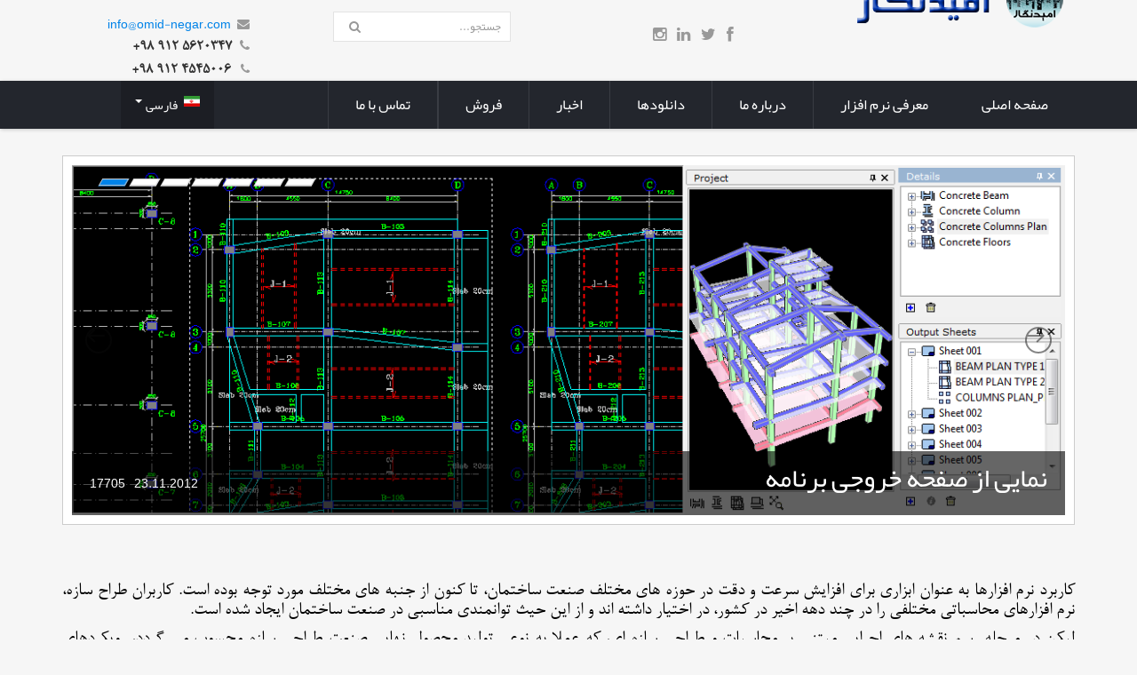

--- FILE ---
content_type: text/html; charset=UTF-8
request_url: http://www.omid-negar.com/86-slide-show/204-slide-5-output-sample-barbending.html
body_size: 8087
content:


<!DOCTYPE html>
<html  dir="rtl" lang="fa-ir">
<head>
<base href="http://www.omid-negar.com/86-slide-show/204-slide-5-output-sample-barbending.html" />
<meta http-equiv="content-type" content="text/html; charset=utf-8" />
<meta name="keywords" content="نرم افزار , مهندسی ,عمران, ترسیم , خودکار , اتوماتیک, جزئیات ,دیتایل,  نقشه , سازه بتنی , ساختمان ,  پلان تیر ریزی , امید نگار , اتوکد , AutoCAD , civil engineering, software , building, detail, concrete structure, drawing, automatic, ETABS2000, SAP2000" />
<meta name="description" content="امیدنگار، نرم افزار و برنامه در زمینه مهندسی عمران برای رسم خودکار و اتوماتیک جزئیات نقشه های اجرایی ساختمان از etabs و sap است (تحت وب نیست) که با دریافت فایل محاسباتی سازه، با رعایت تمامی مفاد آیین نامه ای، با سرعت و سادگی، نقشه های اجزای سازه (تیر, ستون, دیوار برشی, پلان ستونگذاری, پلان تیر ریزی و فونداسیون) را طبق استانداردهای نقشه کشی تولید و مهندس ساختمان را در تهیه نقشه های اجرایی سازه یاری میکند." />
<meta name="generator" content="omidnegar-امیدنگار" />
<title>نمونه جدول لیستوفر</title>
<link href="/templates/sj_plus_fa/favicon.ico" rel="shortcut icon" type="image/vnd.microsoft.icon" />
<link rel="stylesheet" href="/media/com_jchoptimize/cache/css/dad0c6369a292839aee0a06ffe285e95.css" />
<!-- Global Site Tag (gtag.js) - Google Analytics -->
<meta name="HandheldFriendly" content="true"/>
<meta name="format-detection" content="telephone=no">
<meta name="apple-mobile-web-app-capable" content="YES" />
<meta http-equiv="content-type" content="text/html; charset=utf-8" />
<!-- META FOR IOS & HANDHELD -->
<meta name="viewport" content="width=device-width, initial-scale=1.0, user-scalable=yes"/>
<!-- LINK FOR FAVICON -->
<link rel="icon" type="image/x-icon" href="/images/favicon.ico" />
<!-- Suport IE8: media query, html5 -->
<noscript>
<style type="text/css">img.jch-lazyload,iframe.jch-lazyload{display:none}</style>
</noscript>
</head>
<body id="bd" class="homepage  rtl " >
<div id="yt_wrapper" class=" ">
<header id="yt_header" class="block">	<div class="container">
<div class="row">
<div id="yt_logo" class="col-sm-3"  >
<a class="logo" href="/" title="امیدنگار">
<img data-placeholder="no" src="http://www.omid-negar.com/images/logo/logo-3-large.png" alt="امیدنگار" style="width:262px;height:64px;" data-width="262" data-height="64" />
</a>
</div>
<div id="social"  class="col-sm-3" >
<div class="poscenter" style="margin-left: 80px; padding: 10px;"><div class="yt-socialbt"><a data-placement="top" target="_blank" class="sb facebook default  min " title="" href="https://www.facebook.com/omidnegarsoft"><i class="fa fa-facebook"></i></a></div> <div class="yt-socialbt"><a data-placement="top" target="_blank" class="sb twitter default  min " title="" href="https://twitter.com/OmidNegarSoft "><i class="fa fa-twitter"></i></a></div> <div class="yt-socialbt"><a data-placement="top" target="_blank" class="sb linkedin default  min " title="" href="https://ir.linkedin.com/in/omidnegarsoft "><i class="fa fa-linkedin"></i></a></div> <div class="yt-socialbt"><a data-placement="top" target="_blank" class="sb instagram default  min " title="" href="https://www.instagram.com/omidnegarsoft "><i class="fa fa-instagram"></i></a></div></div>
</div>
<div id="search"  class="col-sm-3 hidden-xs" >
<form id="mod-finder-searchform" action="/software-intro-en/smart-search.html" method="get">
<div class="finder clearfix ">
<input type="text" name="q" id="mod-finder-searchword" class="inputbox" size="25" value="" /><button class="button finder" type="submit"><i class="fa fa-search icon-white"></i></button>
</div>
</form>
</div>
<div id="contact"  class="col-sm-3" >
<div class="poscenter" style="margin-top: 5px;">
<ul class="blank">
<li><i class="fa fa-envelope pull- " style=" "></i><span id="cloak385bc0086d2abd0da82a438fbe448d03">این آدرس ایمیل توسط spambots حفاظت می شود. برای دیدن شما نیاز به جاوا اسکریپت دارید</span></li>
<li><i class="fa fa-phone pull- " style=" "></i> <span style="font-size: medium;"><strong><span style="font-family: joomlafarsi-bnazanin; font-size: large;">5620347 912 98+</span></strong></span></li>
<li><span style="font-size: medium;"><span style="font-size: small;"><i class="fa fa-phone pull- " style=" "></i></span><strong><span style="font-family: joomlafarsi-bnazanin; font-size: large;"> 4545006 912 98+</span></strong></span></li>
</ul>
</div>
</div>
</div>
</div>
</header>	<nav id="yt_menuwrap" class="block">	<div class="container">
<div class="row">
<div id="yt_mainmenu" class="col-md-9 col-sm-8"  >
<ul id="meganavigator" class="navi clearfix"><li class="level1 first ">
<a title="صفحه اصلی" class="level1 first  item-link" href="http://www.omid-negar.com/"><span class="menu-title">صفحه اصلی</span></a>
</li>
<li class="level1 ">
<a title="معرفی نرم افزار" class="level1  item-link" href="/software-intro.html"><span class="menu-title">معرفی نرم افزار</span></a>
</li>
<li class="level1 ">
<a title="درباره ما" class="level1  item-link" href="/about-us.html"><span class="menu-title">درباره ما</span></a>
</li>
<li class="level1 ">
<a title="دانلودها" class="level1  item-link" href="/downloads1.html"><span class="menu-title">دانلودها</span></a>
</li>
<li class="level1 ">
<a title="اخبار" class="level1  item-link" href="/news.html"><span class="menu-title">اخبار</span></a>
</li>
<li class="level1 ">
<a title="فروش" class="level1  item-link" href="/sell.html"><span class="menu-title">فروش</span></a>
</li>
<li class="level1 last ">
<a title="تماس با ما" class="level1 last  item-link" href="/contact-us.html"><span class="menu-title">تماس با ما</span></a>
</li>
</ul>
<div id="yt-responivemenu" class="yt-resmenu ">
<a  href="#yt-off-resmenu">
<i class="fa fa-bars"></i>
</a>
<div id="yt_resmenu_sidebar">
<ul class=" blank">
<li><a title="صفحه اصلی" href='http://www.omid-negar.com/' >صفحه اصلی</a> </li>
<li><a title="معرفی نرم افزار" href='/software-intro.html' >معرفی نرم افزار</a> </li>
<li><a title="درباره ما" href='/about-us.html' >درباره ما</a> </li>
<li><a title="دانلودها" href='/downloads1.html' >دانلودها</a> </li>
<li><a title="اخبار" href='/news.html' >اخبار</a> </li>
<li><a title="فروش" href='/sell.html' >فروش</a> </li>
<li><a title="تماس با ما" href='/contact-us.html' >تماس با ما</a> </li>
</ul>
</div>
</div>
</div>
<div id="login"  class="col-md-3 col-sm-4" >
<div class="module   clearfix" >
<div class="modcontent clearfix">
<div class="mod-languages">
<a class="dropdown-toggle"  >
<img class="jch-lazyload" src="[data-uri]" data-src="/media/mod_languages/images/fa_ir.gif" alt="فارسی" title="فارسی" data-width="18" data-height="12" /><noscript><img src="/media/mod_languages/images/fa_ir.gif" alt="فارسی" title="فارسی" data-width="18" data-height="12" /></noscript>						فارسی																						<b class="caret"></b>
</a>
<ul class="dropdown-menu " >
<li class="lang-active" dir="rtl">
<a href="/">
<img class="jch-lazyload" src="[data-uri]" data-src="/media/mod_languages/images/fa_ir.gif" alt="فارسی" title="فارسی" data-width="18" data-height="12" /><noscript><img src="/media/mod_languages/images/fa_ir.gif" alt="فارسی" title="فارسی" data-width="18" data-height="12" /></noscript>							فارسی											</a>
</li>
<li class="" dir="ltr">
<a href="/en/">
<img class="jch-lazyload" src="[data-uri]" data-src="/media/mod_languages/images/en.gif" alt="English " title="English " data-width="18" data-height="12" /><noscript><img src="/media/mod_languages/images/en.gif" alt="English " title="English " data-width="18" data-height="12" /></noscript>							English 											</a>
</li>
</ul>
</div>
</div>
</div>
</div>
</div>
</div>
</nav>	<section id="yt_slideshow" class="block">	<div class="container">
<div class="row">
<div id="slideshow"  class="col-sm-12" >
<div class="module    slider clearfix" >
<div class="modcontent clearfix">
<div id="myCarousel" class="carousel slide" style="margin:0;">
<!-- Carousel items -->
<ol class="carousel-indicators">
<li data-target="#myCarousel" data-slide-to="0" class="active"></li>
<li data-target="#myCarousel" data-slide-to="1" class=""></li>
<li data-target="#myCarousel" data-slide-to="2" class=""></li>
<li data-target="#myCarousel" data-slide-to="3" class=""></li>
<li data-target="#myCarousel" data-slide-to="4" class=""></li>
<li data-target="#myCarousel" data-slide-to="5" class=""></li>
<li data-target="#myCarousel" data-slide-to="6" class=""></li>
</ol>
<div class="carousel-inner">
<div class="active item">
<img class="jch-lazyload" src="[data-uri]" data-src="/cache/resized/f4cd889aaf929a45f2de9797e035d7c5.png" alt="" title="" data-width="1150" data-height="405" /><noscript><img src="/cache/resized/f4cd889aaf929a45f2de9797e035d7c5.png" alt="" title="" data-width="1150" data-height="405" /></noscript>	<div class="carousel-caption">
<h4>
<a href="/86-slide-show/194-slide-1-program-view.html" >
			    			نمایی از صفحه خروجی برنامه			    		</a>
</h4>
<p></p>
<div class="item-date">

						23.11.2012					</div>
<div class="item-hits"> 17705</div>
</div>
</div>
<div class=" item">
<img class="jch-lazyload" src="[data-uri]" data-src="/cache/resized/d0cb6a91f04cc500f4810232df8f530f.png" alt="" title="" data-width="1150" data-height="405" /><noscript><img src="/cache/resized/d0cb6a91f04cc500f4810232df8f530f.png" alt="" title="" data-width="1150" data-height="405" /></noscript>	<div class="carousel-caption">
<h4>
<a href="/86-slide-show/268-slide-7-output-sample-foundation.html" >
			    			نمونه ای از نقشه فونداسیون تولید شده توسط نرم افزار			    		</a>
</h4>
<p></p>
<div class="item-date">

						09.11.2024					</div>
<div class="item-hits"> 3333</div>
</div>
</div>
<div class=" item">
<img class="jch-lazyload" src="[data-uri]" data-src="/cache/resized/70247f448b3c75c5c59e5ae5959d6d73.png" alt="" title="" data-width="1150" data-height="405" /><noscript><img src="/cache/resized/70247f448b3c75c5c59e5ae5959d6d73.png" alt="" title="" data-width="1150" data-height="405" /></noscript>	<div class="carousel-caption">
<h4>
<a href="/86-slide-show/270-slide-7-output-sample-3d.html" >
			    			نقشه سه بعدی و نمای قابهای سازه			    		</a>
</h4>
<p></p>
<div class="item-date">

						09.11.2024					</div>
<div class="item-hits"> 3055</div>
</div>
</div>
<div class=" item">
<img class="jch-lazyload" src="[data-uri]" data-src="/cache/resized/2ad87e798164ed119995144e7590b79b.png" alt="" title="" data-width="1150" data-height="405" /><noscript><img src="/cache/resized/2ad87e798164ed119995144e7590b79b.png" alt="" title="" data-width="1150" data-height="405" /></noscript>	<div class="carousel-caption">
<h4>
<a href="/86-slide-show/195-slide-2-output-sample-beams.html" >
			    			نمونه ای از نقشه های اجرایی تولید شده توسط نرم افزار			    		</a>
</h4>
<p></p>
<div class="item-date">

						23.11.2012					</div>
<div class="item-hits"> 17901</div>
</div>
</div>
<div class=" item">
<img class="jch-lazyload" src="[data-uri]" data-src="/cache/resized/af6fbbe4419f72538e4cf24704d73f79.png" alt="" title="" data-width="1150" data-height="405" /><noscript><img src="/cache/resized/af6fbbe4419f72538e4cf24704d73f79.png" alt="" title="" data-width="1150" data-height="405" /></noscript>	<div class="carousel-caption">
<h4>
<a href="/86-slide-show/196-slide-3-output-sample-columns.html" >
			    			نمونه ای از نقشه های اجرایی تولید شده توسط نرم افزار			    		</a>
</h4>
<p></p>
<div class="item-date">

						23.11.2012					</div>
<div class="item-hits"> 17687</div>
</div>
</div>
<div class=" item">
<img class="jch-lazyload" src="[data-uri]" data-src="/cache/resized/961c4e59ebdf8d1f6a674ea3cf5549e6.png" alt="" title="" data-width="1150" data-height="405" /><noscript><img src="/cache/resized/961c4e59ebdf8d1f6a674ea3cf5549e6.png" alt="" title="" data-width="1150" data-height="405" /></noscript>	<div class="carousel-caption">
<h4>
<a href="/86-slide-show/204-slide-5-output-sample-barbending.html" >
			    			نمونه جدول لیستوفر			    		</a>
</h4>
<p></p>
<div class="item-date">

						25.08.2015					</div>
<div class="item-hits"> 21143</div>
</div>
</div>
<div class=" item">
<img class="jch-lazyload" src="[data-uri]" data-src="/cache/resized/5a72ca620541b06ba6b92cd3c110c143.png" alt="" title="" data-width="1150" data-height="405" /><noscript><img src="/cache/resized/5a72ca620541b06ba6b92cd3c110c143.png" alt="" title="" data-width="1150" data-height="405" /></noscript>	<div class="carousel-caption">
<h4>
<a href="/86-slide-show/209-slide-6-output-sample-walls.html" >
			    			نمونه ای از نقشه های اجرایی تولید شده توسط نرم افزار			    		</a>
</h4>
<p></p>
<div class="item-date">

						23.11.2012					</div>
<div class="item-hits"> 17410</div>
</div>
</div>
</div><!-- Carousel nav -->
<a class="carousel-control left" href="#myCarousel" data-slide="prev"></a>
<a class="carousel-control right" href="#myCarousel" data-slide="next"></a>
</div>
</div>
</div>
<div class="module  blank clearfix" >
<div class="modcontent clearfix">
<p> </p>
<!-- x-tinymce/html -->
<p> </p>
<p dir="RTL" style="text-align: justify; color: black; line-height: normal; font-family: joomlafarsi-bnazanin; font-size: 22px;">کاربرد نرم افزارها به عنوان ابزاری برای افزایش سرعت و دقت در حوزه های مختلف صنعت ساختمان، تا کنون از جنبه های مختلف مورد توجه بوده است. کاربران طراح سازه، نرم افزارهای محاسباتی مختلفی را در چند دهه اخیر در کشور، در اختیار داشته اند و از این حیث توانمندی مناسبی در صنعت ساختمان ایجاد شده است. </p>
<p dir="RTL" style="text-align: justify; color: black; line-height: normal; font-family: joomlafarsi-bnazanin; font-size: 22px;">لیکن در مرحله رسم نقشه های اجرایی مبتنی بر محاسبات و طراحی سازه ای، که عملا به نوعی تولید محصول نهایی صنعت طراحی سازه محسوب می گردد، رویکردهای توسعه نرم افزاری از سابقه کمتری برخوردار است. با وجود نرم افزارهای ترسیم خودکار نقشه های اجرایی، هنوز بسیاری از زمینه های ایجاد بهبود در نرم افزارهای در دسترس همچون افزایش سرعت ترسیم، کنترل معیارهای طراحی و آرماتورگذاری به طور خاص مبتنی بر آخرین ویرایش های آیین نامه ها و مقررات ملی ساختمان، عدم وابستگی به سایر نرم افزارهای ترسیمی و نظائر آن، احساس می شود. لذا با هدف رفع برخی اشکالات و ارتقاء محسوس توان نرم افزاری در زمینه رسم خودکار نقشه های سازه ای با توجه به این زمینه های بهبود، نرم افزار <span style="font-family: belham; font-size: 25px;"><span style="color: #000000;">امیدنگار</span></span> توسعه یافته است.</p>
<p style="text-align: justify; color: black; line-height: normal; font-family: joomlafarsi-bnazanin; font-size: 22px;"><span style="font-family: belham; font-size: 25px;"><span style="color: #000000;">امیدنگار</span></span>، نرم افزاری در زمینه مهندسی عمران برای رسم خودکار جزئیات نقشه های اجرایی ساختمانی (تیر, ستون, دیوار برشی, پلان ستونگذاری, پلان تیر ریزی و پلان فونداسیون) است که با دریافت فایل محاسباتی سازه <span style="color: #000000; line-height: normal; font-family: joomlafarsi-bnazanin,tahoma,arial,helvetica,sans-serif; font-size: 22px;"><span style="font-size: 14pt;">(</span></span><span style="color: #000000; line-height: normal; font-family: joomlafarsi-bnazanin,tahoma,arial,helvetica,sans-serif; font-size: 22px;"><span style="font-size: 14pt;"><span style="font-family: arial,helvetica,sans-serif;">ETABS,</span></span></span> <span style="color: #000000; line-height: normal; font-family: joomlafarsi-bnazanin,tahoma,arial,helvetica,sans-serif; font-size: 22px;"><span style="font-size: 14pt;"><span style="font-family: arial,helvetica,sans-serif;">SAP2000,</span></span></span> <span style="color: #000000; line-height: normal; font-family: joomlafarsi-bnazanin,tahoma,arial,helvetica,sans-serif; font-size: 22px;"><span style="font-size: 14pt;">SAFE)</span></span>، با رعایت تمامی مفاد آیین نامه ای، با سرعت و سادگی قابل توجه، نقشه های تنظیم و دسته بندی شده از اجزای سازه را دقیقا منطبق بر استانداردهای نقشه کشی تولید  و مهندس ساختمان را در تهیه نقشه های اجرایی سازه یاری میکند.</p>
<p> </p>
</div>
</div>
<div class="module   clearfix" >
<div class="modcontent clearfix">
<div class="bsn-wrap theme2 row">
<div class="item post col-md-3 col-sm-6 " data-scroll-reveal="enter left move 0px wait 0.2s">
<div class="bsn-image">
<a class="alignleft" title="افزایش چشمگیر کیفیت نقشه ها در فونداسیون و سازه در نسخه جدید امیدنگار" target="_self" href="/news/273-update207.html">
<img class="jch-lazyload" src='[data-uri]' data-src='/cache/mod_sj_basic_news/83be9550433c6fc0b51eaa20521b7126.jpeg' alt='افزایش چشمگیر کیفیت نقشه ها در فونداسیون و سازه در نسخه جدید امیدنگار' data-width='270' data-height='270' /><noscript><img src='/cache/mod_sj_basic_news/83be9550433c6fc0b51eaa20521b7126.jpeg' alt='افزایش چشمگیر کیفیت نقشه ها در فونداسیون و سازه در نسخه جدید امیدنگار' data-width='270' data-height='270' /></noscript>	</a>
<a class="hover-link" href="/news/273-update207.html" target="_self">
</a>
</div>
<div class="item-info clearfix">
<h2 class="basicnews-title">
<a title="افزایش چشمگیر کیفیت نقشه ها در فونداسیون و سازه در نسخه جدید امیدنگار" target="_self" href="/news/273-update207.html">افزایش چشمگیر کیفیت</a>
</h2>
<div class="seperator"></div>
<p class="basicnews-desc "> 
در پاسخ به همراهی مهربانانه خانواده بزرگ کاربران امیدنگار، نسخه جدید با توانمندی‌های مضاعف در هر دو بخش فونداسیون و </p>
</div>
<div class="row-fluid clear basicnews-info">
<!--<div class=" basic-date"></div>-->
<a class="more" title="افزایش چشمگیر کیفیت نقشه ها در فونداسیون و سازه در نسخه جدید امیدنگار" target="_self" href="/news/273-update207.html">
						ادامه مطلب					</a>
<div class="cattitle">1601 </div>
</div>
</div>
<div class="item post col-md-3 col-sm-6 " data-scroll-reveal="enter left move 0px wait 0.4s">
<div class="bsn-image">
<a class="alignleft" title="نقشه‌های حرفه‌ای‌تر، ترسیم سریعتر، با ویرایش جدید امیدنگار" target="_self" href="/news/272-update206.html">
<img class="jch-lazyload" src='[data-uri]' data-src='/cache/mod_sj_basic_news/e6fa609a62e088aa969b44061f4dc35f.png' alt='نقشه‌های حرفه‌ای‌تر، ترسیم سریعتر، با ویرایش جدید امیدنگار' data-width='270' data-height='270' /><noscript><img src='/cache/mod_sj_basic_news/e6fa609a62e088aa969b44061f4dc35f.png' alt='نقشه‌های حرفه‌ای‌تر، ترسیم سریعتر، با ویرایش جدید امیدنگار' data-width='270' data-height='270' /></noscript>	</a>
<a class="hover-link" href="/news/272-update206.html" target="_self">
</a>
</div>
<div class="item-info clearfix">
<h2 class="basicnews-title">
<a title="نقشه‌های حرفه‌ای‌تر، ترسیم سریعتر، با ویرایش جدید امیدنگار" target="_self" href="/news/272-update206.html">نقشه‌های </a>
</h2>
<div class="seperator"></div>
<p class="basicnews-desc "> 
در پاسخ به اعتماد کاربران گرانقدر، امیدنگار نسخه 2.06.12 خود را با تمرکز بر ترسیم حرفه‌ای‌تر نقشه‌های فونداسیون و </p>
</div>
<div class="row-fluid clear basicnews-info">
<!--<div class=" basic-date"></div>-->
<a class="more" title="نقشه‌های حرفه‌ای‌تر، ترسیم سریعتر، با ویرایش جدید امیدنگار" target="_self" href="/news/272-update206.html">
						ادامه مطلب					</a>
<div class="cattitle">4730 </div>
</div>
</div>
<div class="item post col-md-3 col-sm-6 " data-scroll-reveal="enter left move 0px wait 0.6s">
<div class="bsn-image">
<a class="alignleft" title="انتظار به پایان رسید" target="_self" href="/news/266-update205.html">
<img class="jch-lazyload" src='[data-uri]' data-src='/cache/mod_sj_basic_news/351ba24f86d193d2ff65d7aa88fd664f.png' alt='انتظار به پایان رسید' data-width='270' data-height='270' /><noscript><img src='/cache/mod_sj_basic_news/351ba24f86d193d2ff65d7aa88fd664f.png' alt='انتظار به پایان رسید' data-width='270' data-height='270' /></noscript>	</a>
<a class="hover-link" href="/news/266-update205.html" target="_self">
</a>
</div>
<div class="item-info clearfix">
<h2 class="basicnews-title">
<a title="انتظار به پایان رسید" target="_self" href="/news/266-update205.html">انتظار به پایان رسید</a>
</h2>
<div class="seperator"></div>
<p class="basicnews-desc "> 
خانواده بزرگ امیدنگار، از این پس نقشه‌های فونداسیون سازه را نیز به آسانی در اختیار خواهند داشت.
نسخه 2.05.32 </p>
</div>
<div class="row-fluid clear basicnews-info">
<!--<div class=" basic-date"></div>-->
<a class="more" title="انتظار به پایان رسید" target="_self" href="/news/266-update205.html">
						ادامه مطلب					</a>
<div class="cattitle">6637 </div>
</div>
</div>
<div class="item post col-md-3 col-sm-6 " data-scroll-reveal="enter left move 0px wait 0.8s">
<div class="bsn-image">
<a class="alignleft" title="چالش بهترین نرم‌افزار ترسیم نقشه، ادعای امیدنگار در ویرایش جدید" target="_self" href="/news/264-update204.html">
<img class="jch-lazyload" src='[data-uri]' data-src='/cache/mod_sj_basic_news/3665e6b68109a3d75a7e83e8b4ab8624.png' alt='چالش بهترین نرم‌افزار ترسیم نقشه، ادعای امیدنگار در ویرایش جدید' data-width='270' data-height='270' /><noscript><img src='/cache/mod_sj_basic_news/3665e6b68109a3d75a7e83e8b4ab8624.png' alt='چالش بهترین نرم‌افزار ترسیم نقشه، ادعای امیدنگار در ویرایش جدید' data-width='270' data-height='270' /></noscript>	</a>
<a class="hover-link" href="/news/264-update204.html" target="_self">
</a>
</div>
<div class="item-info clearfix">
<h2 class="basicnews-title">
<a title="چالش بهترین نرم‌افزار ترسیم نقشه، ادعای امیدنگار در ویرایش جدید" target="_self" href="/news/264-update204.html">چالش بهترین </a>
</h2>
<div class="seperator"></div>
<p class="basicnews-desc "> 
ادعای بهترین نرم‌افزار ترسیم نقشه در کشور چالش بزرگیست اما امیدنگار در ویرایش جدید 2.04.24 رقیبان را به آن فرا </p>
</div>
<div class="row-fluid clear basicnews-info">
<!--<div class=" basic-date"></div>-->
<a class="more" title="چالش بهترین نرم‌افزار ترسیم نقشه، ادعای امیدنگار در ویرایش جدید" target="_self" href="/news/264-update204.html">
						ادامه مطلب					</a>
<div class="cattitle">11299 </div>
</div>
</div>
</div>
</div>
</div>
</div>
</div>
</div>
</section>	<section id="content" class="   no-left no-right nogroup-left nogroup-right block">
<div  class="container">
<div  class="row">
<div id="content_main" class="col-sm-12">	<div id="system-message-container">
</div>
<div id="yt_component">
<article class="item-page">
<div>
</div>
</article>
</div>
</div> </div >
</div >
</section>	<section id="yt_spotlight3" class="block">	<div class="container">
<div class="row">
<div id="bottom2"  class="col-md-3 col-sm-6" >
<div class="module  clearfix clearfix" >
<h3 class="modtitle">عضویت در خبرنامه</h3>
<div class="modcontent clearfix">
<div class="acymailing_moduleclearfix" id="acymailing_module_formAcymailing78371">
<div class="acymailing_fulldiv" id="acymailing_fulldiv_formAcymailing78371"  >
<form id="formAcymailing78371" action="/" onsubmit="return submitacymailingform('optin','formAcymailing78371')" method="post" name="formAcymailing78371"  >
<div class="acymailing_module_form" >
<div class="acymailing_introtext"> </div>	<table class="acymailing_form">
<tr>
<td><label for="user_name_formAcymailing78371" class="acy_requiredField">نام</label></td>	<td class="acyfield_name ">
<input id="user_name_formAcymailing78371"  style="width:100%"  type="text" class="inputbox required" name="user[name]" value="" title="نام"/>	</td></tr><tr><td><label for="user_email_formAcymailing78371" class="acy_requiredField">ایمیل</label></td>	<td class="acyfield_email ">
<input id="user_email_formAcymailing78371"  style="width:100%"  type="text" class="inputbox required" name="user[email]" value="" title="ایمیل"/>	</td></tr><tr>
<td colspan="2" class="acysubbuttons">
<input class="button subbutton btn btn-primary" type="submit" value="عضویت در خبرنامه" name="Submit" onclick="try{ return submitacymailingform('optin','formAcymailing78371'); }catch(err){alert('The form could not be submitted '+err);return false;}"/>
</td>
</tr>
</table>
<input type="hidden" name="ajax" value="0" />
<input type="hidden" name="acy_source" value="module_290" />
<input type="hidden" name="ctrl" value="sub"/>
<input type="hidden" name="task" value="notask"/>
<input type="hidden" name="redirect" value="http%3A%2F%2Fwww.omid-negar.com%2F86-slide-show%2F204-slide-5-output-sample-barbending.html"/>
<input type="hidden" name="redirectunsub" value="http%3A%2F%2Fwww.omid-negar.com%2F86-slide-show%2F204-slide-5-output-sample-barbending.html"/>
<input type="hidden" name="option" value="com_acymailing"/>
<input type="hidden" name="hiddenlists" value="1"/>
<input type="hidden" name="acyformname" value="formAcymailing78371" />
</div>
</form>
</div>
</div>
</div>
</div>
</div>
<div id="bottom5"  class="col-md-3 col-sm-6" >
<div class="module   clearfix" >
<h3 class="modtitle">ارتباط با ما در تلگرام</h3>
<div class="modcontent clearfix">
<p style="line-height: 2px;">&nbsp;</p>
<p dir="rtl">لینک کانال امیدنگار در تلگرام</p>
<p dir="ltr"><a href="https://t.me/omidnegarsoft" rel="alternate">https://t.me/omidnegarsoft</a></p>
<p dir="rtl">لینک&nbsp;گروه تخصصی&nbsp;امیدنگار در تلگرام</p>
<p dir="ltr"><a href="https://t.me/joinchat/Pzg4eEGDPEsbaQSE" rel="alternate">https://t.me/joinchat/Pzg4e...</a></p>
</div>
</div>
</div>
</div>
</div>
</section>	<footer id="yt_footer" class="block">	<div class="container">
<div class="row">
<div id="copyright"  class="col-sm-8" >
<div class="custom">
<div id="sp-footer-nav" class="clearfix">
<div class="sp-inner clearfix">
<div class="custom">
<p dir="rtl" style="text-align: right; margin: 2px; color: whitesmoke;">1383-1404 © کلیه حقوق این پایگاه متعلق به امیدنگار میباشد.</p>
<div class="mod-preview-wrapper">
<div class="custom">
<div id="sp-footer-nav" class="clearfix">
<div class="sp-inner clearfix">
<div class="custom">
<p dir="rtl" style="text-align: right; margin: 2px; color: whitesmoke;">آدرس ایمیل: <a><span id="cloak01095e815555b7067fa1c8c56b130765">این آدرس ایمیل توسط spambots حفاظت می شود. برای دیدن شما نیاز به جاوا اسکریپت دارید</span></a></p>
<p dir="rtl" style="text-align: right; margin: 2px; color: whitesmoke;">شماره تماس: 21 2280 4937 98+, 006 45 45 912 98+</p>
</div>
</div>
</div>
</div>
</div>
</div>
</div>
</div>
</div>
</div>
<div id="footer"  class="col-sm-4" >
<div class="pull-right"><div class="yt-socialbt"><a data-placement="top" target="_blank" class="sb facebook default  cicle " title="" href="https://www.facebook.com/omidnegarsoft"><i class="fa fa-facebook"></i></a></div> <div class="yt-socialbt"><a data-placement="top" target="_blank" class="sb twitter default  cicle " title="" href="https://twitter.com/OmidNegarSoft "><i class="fa fa-twitter"></i></a></div> <div class="yt-socialbt"><a data-placement="top" target="_blank" class="sb linkedin default  cicle " title="" href="https://ir.linkedin.com/in/omidnegarsoft "><i class="fa fa-linkedin"></i></a></div> <div class="yt-socialbt"><a data-placement="top" target="_blank" class="sb instagram default  cicle " title="" href="https://www.instagram.com/omidnegarsoft "><i class="fa fa-instagram"></i></a></div></div>
</div>
</div>
</div>
</footer>
</div>
<div id="yt-off-resmenu"></div>
<script src="/media/com_jchoptimize/cache/js/6e8ebdb01a1aa8535e7ac897da8d57b2.js"></script>
<script type='text/javascript'>document.getElementById('cloak385bc0086d2abd0da82a438fbe448d03').innerHTML='';var prefix='&#109;a'+'i&#108;'+'&#116;o';var path='hr'+'ef'+'=';var addy385bc0086d2abd0da82a438fbe448d03='&#105;nf&#111;'+'&#64;';addy385bc0086d2abd0da82a438fbe448d03=addy385bc0086d2abd0da82a438fbe448d03+'&#111;m&#105;d-n&#101;g&#97;r'+'&#46;'+'c&#111;m';var addy_text385bc0086d2abd0da82a438fbe448d03='&#105;nf&#111;'+'&#64;'+'&#111;m&#105;d-n&#101;g&#97;r'+'&#46;'+'c&#111;m';document.getElementById('cloak385bc0086d2abd0da82a438fbe448d03').innerHTML+='<a '+path+'\''+prefix+':'+addy385bc0086d2abd0da82a438fbe448d03+'\'>'+addy_text385bc0086d2abd0da82a438fbe448d03+'<\/a>';</script>
<script src="/media/com_jchoptimize/cache/js/f9a86fab4f42387d67e8865af09ab7a1.js"></script>
<script type='text/javascript'>document.getElementById('cloak01095e815555b7067fa1c8c56b130765').innerHTML='';var prefix='&#109;a'+'i&#108;'+'&#116;o';var path='hr'+'ef'+'=';var addy01095e815555b7067fa1c8c56b130765='&#105;nf&#111;'+'&#64;';addy01095e815555b7067fa1c8c56b130765=addy01095e815555b7067fa1c8c56b130765+'&#111;m&#105;d-n&#101;g&#97;r'+'&#46;'+'c&#111;m';var addy_text01095e815555b7067fa1c8c56b130765='&#105;nf&#111;'+'&#64;'+'&#111;m&#105;d-n&#101;g&#97;r'+'&#46;'+'c&#111;m';document.getElementById('cloak01095e815555b7067fa1c8c56b130765').innerHTML+='<a '+path+'\''+prefix+':'+addy01095e815555b7067fa1c8c56b130765+'\'>'+addy_text01095e815555b7067fa1c8c56b130765+'<\/a>';</script>
<script src="/media/com_jchoptimize/cache/js/d410e52594d6a8c564fba1278499663a.js" defer ></script>
</body>
</html>

--- FILE ---
content_type: text/javascript
request_url: http://www.omid-negar.com/media/com_jchoptimize/cache/js/d410e52594d6a8c564fba1278499663a.js
body_size: 413
content:
try{jQuery(document).ready(function($){$(".yt-resmenu").addClass("hidden-lg hidden-md");});}catch(e){console.error('Error in script declaration; Error:'+e.message);};
try{jQuery(document).ready(function($){var bodybgimage='pattern8';});}catch(e){console.error('Error in script declaration; Error:'+e.message);};
try{function jSelectShortcode(text){jQuery("#yt_shorcodes").removeClass("open");text=text.replace(/'/g,'"');if(document.getElementById('jform_articletext')!=null){jInsertEditorText(text,'jform_articletext');}
if(document.getElementById('jform_description')!=null){jInsertEditorText(text,'jform_description');}
if(document.getElementById('description')!=null){jInsertEditorText(text,'description');}
if(document.getElementById('text')!=null){jInsertEditorText(text,'text');}
if(document.getElementById('category_description')!=null){jInsertEditorText(text,'category_description');}
if(document.getElementById('product_desc')!=null){jInsertEditorText(text,'product_desc');}
if(document.getElementById('jform_misc')!=null){jInsertEditorText(text,'jform_misc');}
if(document.getElementById('write_content')!=null){jInsertEditorText(text,'write_content');}
if(document.getElementById('description1')!=null){jInsertEditorText(text,'description1');}
if(document.getElementById('jform_content_ifr')!=null){jInsertEditorText(text,'jform_content_ifr');}
SqueezeBox.close();}}catch(e){console.error('Error in script declaration; Error:'+e.message);};


--- FILE ---
content_type: text/javascript
request_url: http://www.omid-negar.com/media/com_jchoptimize/cache/js/f9a86fab4f42387d67e8865af09ab7a1.js
body_size: 638
content:
try{gooeymenu.setup({id:'meganavigator',fx:'swing'})
jQuery(function($){$('#meganavigator').megamenu({'wrap':'#yt_menuwrap .container','easing':'easeInOutCirc','mm_timeout':'150'});});}catch(e){console.error('Error in script declaration; Error:'+e.message);};
try{jQuery(document).ready(function($){if($('#yt-off-resmenu ')){$('#yt-off-resmenu').html($('#yt_resmenu_sidebar').html());$("#yt_resmenu_sidebar").remove();}
$('#yt-off-resmenu').mmenu({});});}catch(e){console.error('Error in script declaration; Error:'+e.message);};
try{jQuery(document).ready(function($){var ua=navigator.userAgent,_device=(ua.match(/iPad/i)||ua.match(/iPhone/i)||ua.match(/iPod/i))?"smartphone":"desktop";if(_device=="desktop"){$(".mod-languages").bind('hover',function(){$(this).children(".dropdown-toggle").addClass(function(){if($(this).hasClass("open")){$(this).removeClass("open");return"";}
return"open";});$(this).children(".dropdown-menu").stop().slideToggle(350);},function(){$(this).children(".dropdown-menu").stop().slideToggle(350);});}else{$('.mod-languages .dropdown-toggle').bind('touchstart',function(){$('.mod-languages .dropdown-menu').stop().slideToggle(350);});}});}catch(e){console.error('Error in script declaration; Error:'+e.message);};
try{jQuery(document).ready(function($){$('.carousel').carousel({interval:5000,pause:'hover'})
$(".carousel-inner").swipe({swipeLeft:function(event,direction,distance,duration,fingerCount){$(this).parent().carousel('prev');},swipeRight:function(){$(this).parent().carousel('next');},threshold:0});});}catch(e){console.error('Error in script declaration; Error:'+e.message);};
